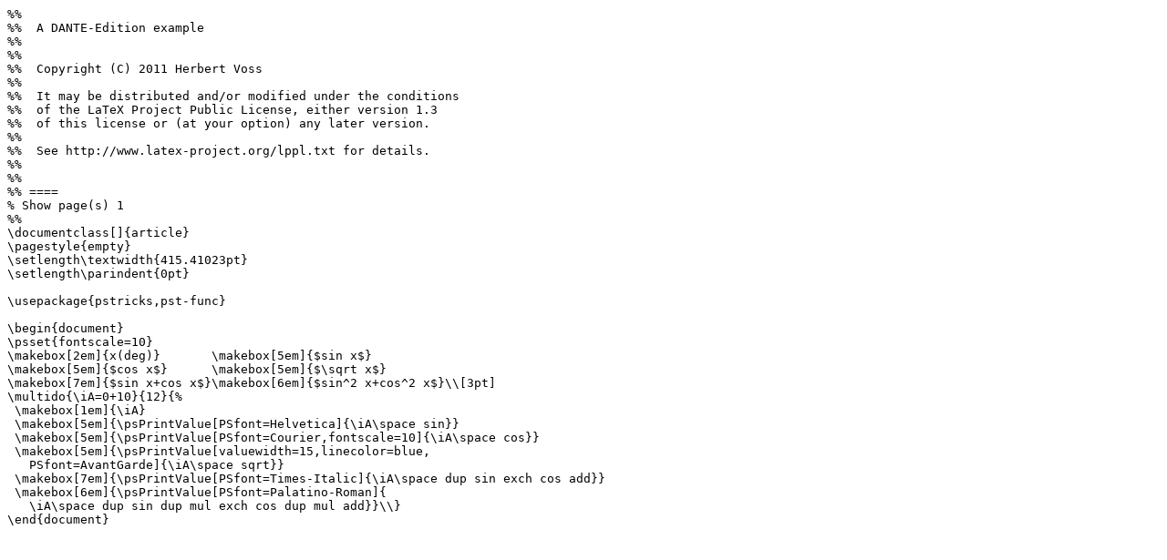

--- FILE ---
content_type: text/plain; charset=UTF-8
request_url: https://ctan.math.utah.edu/ctan/tex-archive/info/examples/PSTricks_en/27-02-16.ltx2ps
body_size: 1196
content:
%% 
%%  A DANTE-Edition example
%% 
%% 
%%  Copyright (C) 2011 Herbert Voss
%% 
%%  It may be distributed and/or modified under the conditions
%%  of the LaTeX Project Public License, either version 1.3
%%  of this license or (at your option) any later version.
%% 
%%  See http://www.latex-project.org/lppl.txt for details.
%% 
%% 
%% ==== 
% Show page(s) 1
%% 
\documentclass[]{article}
\pagestyle{empty}
\setlength\textwidth{415.41023pt}
\setlength\parindent{0pt}

\usepackage{pstricks,pst-func}

\begin{document}
\psset{fontscale=10}
\makebox[2em]{x(deg)}       \makebox[5em]{$sin x$}
\makebox[5em]{$cos x$}      \makebox[5em]{$\sqrt x$}
\makebox[7em]{$sin x+cos x$}\makebox[6em]{$sin^2 x+cos^2 x$}\\[3pt]
\multido{\iA=0+10}{12}{%
 \makebox[1em]{\iA}
 \makebox[5em]{\psPrintValue[PSfont=Helvetica]{\iA\space sin}}
 \makebox[5em]{\psPrintValue[PSfont=Courier,fontscale=10]{\iA\space cos}}
 \makebox[5em]{\psPrintValue[valuewidth=15,linecolor=blue,
   PSfont=AvantGarde]{\iA\space sqrt}}
 \makebox[7em]{\psPrintValue[PSfont=Times-Italic]{\iA\space dup sin exch cos add}}
 \makebox[6em]{\psPrintValue[PSfont=Palatino-Roman]{
   \iA\space dup sin dup mul exch cos dup mul add}}\\}
\end{document}
